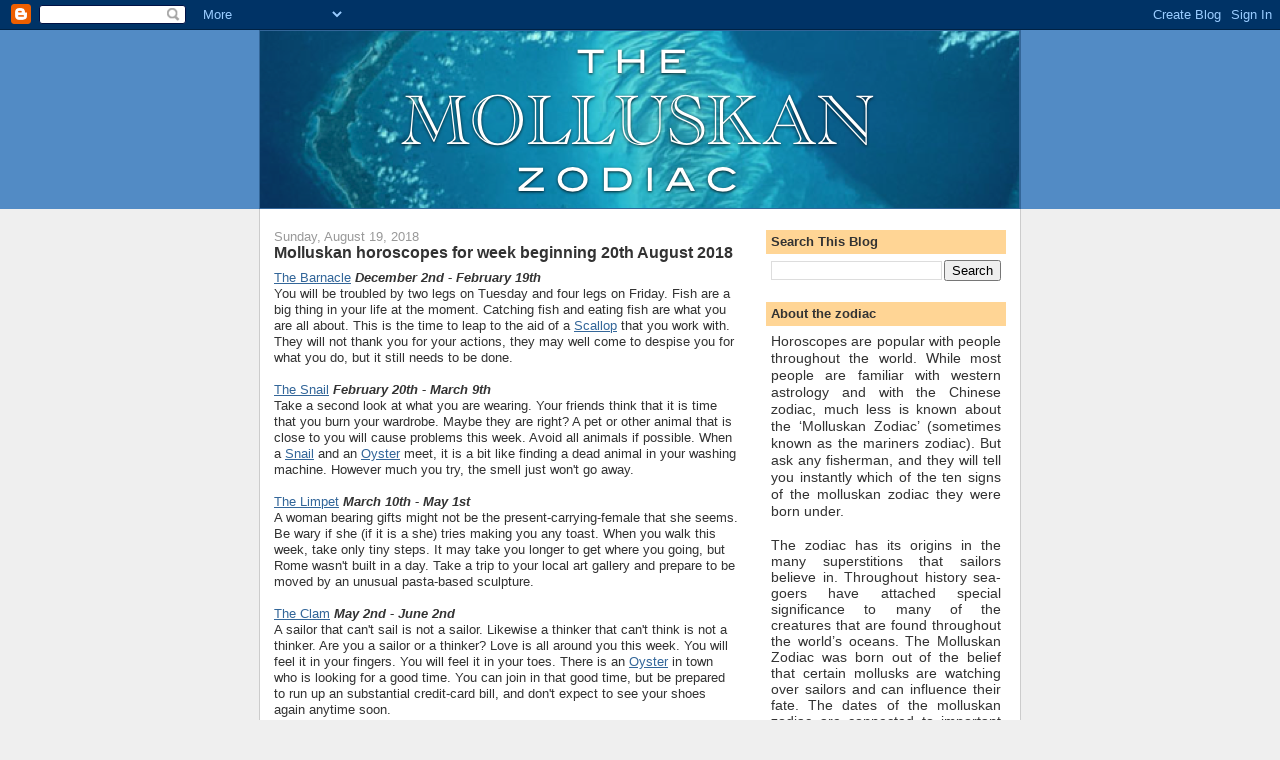

--- FILE ---
content_type: text/html; charset=utf-8
request_url: https://www.google.com/recaptcha/api2/aframe
body_size: 266
content:
<!DOCTYPE HTML><html><head><meta http-equiv="content-type" content="text/html; charset=UTF-8"></head><body><script nonce="CzJpCaFC0m2ACHipe_M6RA">/** Anti-fraud and anti-abuse applications only. See google.com/recaptcha */ try{var clients={'sodar':'https://pagead2.googlesyndication.com/pagead/sodar?'};window.addEventListener("message",function(a){try{if(a.source===window.parent){var b=JSON.parse(a.data);var c=clients[b['id']];if(c){var d=document.createElement('img');d.src=c+b['params']+'&rc='+(localStorage.getItem("rc::a")?sessionStorage.getItem("rc::b"):"");window.document.body.appendChild(d);sessionStorage.setItem("rc::e",parseInt(sessionStorage.getItem("rc::e")||0)+1);localStorage.setItem("rc::h",'1769056615545');}}}catch(b){}});window.parent.postMessage("_grecaptcha_ready", "*");}catch(b){}</script></body></html>